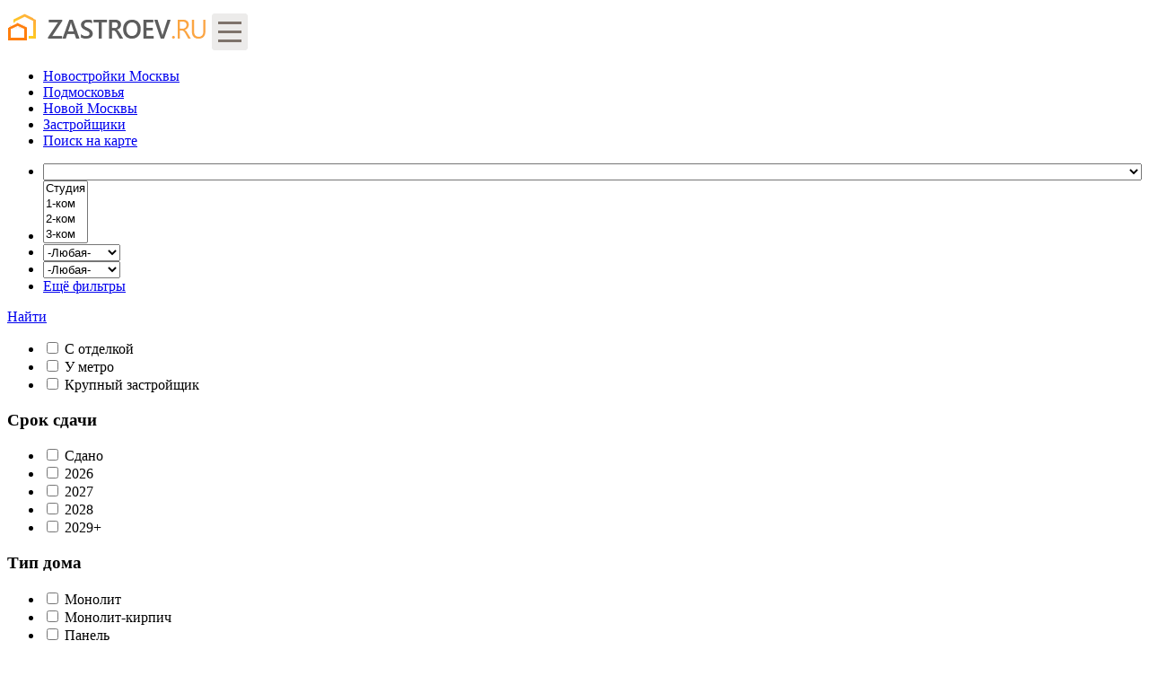

--- FILE ---
content_type: text/html; charset=utf-8
request_url: https://zastroev.ru/kvartiry-ot-zastroyshika/jemchujina-serpuhov/
body_size: 9515
content:
<!DOCTYPE html>

<html lang="ru">
<head>
    <title>ЖК Жемчужина в Серпухове — официальный сайт ПЖИ ГК. Купить квартиру в новостройке ЖК Жемчужина по ценам от застройщика.</title>
    
    <link rel="preconnect" href="//api-maps.yandex.ru" />
    <link rel="dns-prefetch" href="//api-maps.yandex.ru" />
    
    <meta http-equiv="Content-Type" content="text/html; charset=utf-8" />
    <meta name="viewport" content="width=device-width, initial-scale=1, maximum-scale=1, minimum-scale=1, user-scalable=no" />
    <meta name="yandex-verification" content="648f44ed22d78f7a" />
    <meta name="facebook-domain-verification" content="qfhebq3nhsh218tcoss8czdhc3d8qo" />

 <meta name="description" content="ЖК Жемчужина — продажа квартир в новостройке по ценам застройщика. Описание жилого комплекса, планировки квартир, ход строительства, фото, новостройка на карте. ЖК Жемчужина — квартиры  стоимостью от 4,4 млн руб., актуальная информация с официального сайта." />                                                                   


<meta name="og:site_name" content="Zastroev.ru" /> 
<meta name="og:url" content="https://zastroev.ru/kvartiry-ot-zastroyshika/jemchujina-serpuhov/" /> 
<meta name="og:title" content="ЖК Жемчужина в Серпухове — официальный сайт ПЖИ ГК. Купить квартиру в новостройке ЖК Жемчужина по ценам от застройщика." /> 
<meta name="og:description" content="ЖК Жемчужина — продажа квартир в новостройке по ценам застройщика. Описание жилого комплекса, планировки квартир, ход строительства, фото, новостройка на карте. ЖК Жемчужина — квартиры  стоимостью от 4,4 млн руб., актуальная информация с официального сайта." /> 
<meta name="og:image" content="https://zastroev.ru/images/newbldphoto_photo/16/94/848e92194cb99c46/5.jpg" /> 
     
 <link rel="canonical" href="https://zastroev.ru/kvartiry-ot-zastroyshika/jemchujina-serpuhov/" /> 

   



    
    
    
    <link href="/images/favicon.ico" rel="icon" type="image/x-icon" />
    <link href="https://fonts.googleapis.com/css?family=Open+Sans:400,700&subset=cyrillic" rel="stylesheet">
   
    

    <link href="/bundles/css?v=5tLwJKCW-gGYbPjZc2ikPLhR32zlvYWPSvB1fZ73U4s1" rel="stylesheet"/>

   
    
    <script async  src="https://api-maps.yandex.ru/2.1/?load=package.standard&lang=ru-RU&apikey=ac1b5b72-855b-468b-9246-b73d0626487f&onload=yaMapLoaded" type="text/javascript"> </script>


    <script src="/bundles/js?v=HKk5T0Pz0c3rJnT3WJodYlrHv45xN0uejEFGXW6zUA41"></script>


    

  

  





</head>
<body>
    
    <!-- Yandex.Metrika counter -->
    <script type="text/javascript">
   (function(m,e,t,r,i,k,a){m[i]=m[i]||function(){(m[i].a=m[i].a||[]).push(arguments)};
   m[i].l=1*new Date();k=e.createElement(t),a=e.getElementsByTagName(t)[0],k.async=1,k.src=r,a.parentNode.insertBefore(k,a)})
   (window, document, "script", "https://mc.yandex.ru/metrika/tag.js", "ym");
  
   ym(33838774, "init", {
        clickmap:true,
        trackLinks:true,
        accurateTrackBounce:true,
        webvisor:true
   });
    </script>
    <noscript><div><img src="https://mc.yandex.ru/watch/33838774" style="position:absolute; left:-9999px;" alt="" /></div></noscript>
    <!-- /Yandex.Metrika counter -->


    <div class="header">
       
        <div class="header-wrapper">

            <div class="logo-block">
                <div class="rel">
                    <a class="nodecor" href="/"><img src="/images/logo1x.png" srcset="/images/logo1x.png 1x, /images/logo2x.png 2x" width="223" height="48" alt="Zastroev.ru - квартиры в новостройках от застройщиков Москвы и Подмосковья" /></a>
                  

                    <a class="burger" href="javascript:;" onclick="$('.menu-block').slideToggle();"><img alt="menu" src="/images/burger.png" /></a>

                </div>



            </div>

            <div class="menu-block">
                <ul class="main-menu" onclick="userAction('Head','MainMenuClick');">

                    <li>
                        <a href="/kvartiry-ot-zastroyshika/moskva/">
                            Новостройки Москвы
                        </a>
                    </li>

                    <li>
                        <a href="/kvartiry-ot-zastroyshika/podmoskovie/">
                            Подмосковья
                        </a>
                    </li>

                    <li >
                        <a href="/kvartiry-ot-zastroyshika/novaya-moskva/">
                            Новой Москвы
                        </a>
                    </li>

                    <li>
                        <a href="/zastroyshiki/">
                            Застройщики
                        </a>
                    </li>



                    <li >
                        <a href="/novostroiki-na-karte/">
                           <span class="pad-hidden">Поиск </span> на карте
                        </a>
                    </li>





                </ul>


            </div>
        </div>

            

    

    
<noindex>
    <div class="search-form2" id="searchForm2">

        <div class="search-form2-wrap">

            <ul>
                <li class="search-item-long">
                    <select id="keyword" style="width: 100%;"></select>
                </li>

                <li class="mob-hidden search-item-small">
                    <select data-val="true" data-val-number="The field Rooms must be a number." id="rooms" multiple="multiple" name="rooms"><option value="0">Студия</option>
<option value="1">1-ком</option>
<option value="2">2-ком</option>
<option value="3">3-ком</option>
<option value="4">4-ком</option>
</select>
                </li>

                <li class="mob-hidden pad-hidden search-item-small">
                    <select id="pff" name="pff"><option value="">-Любая-</option>
<option value="1.5">1 500 000</option>
<option value="1.6">1 600 000</option>
<option value="1.7">1 700 000</option>
<option value="1.8">1 800 000</option>
<option value="1.9">1 900 000</option>
<option value="2">2 000 000</option>
<option value="2.1">2 100 000</option>
<option value="2.2">2 200 000</option>
<option value="2.3">2 300 000</option>
<option value="2.4">2 400 000</option>
<option value="2.5">2 500 000</option>
<option value="2.6">2 600 000</option>
<option value="2.7">2 700 000</option>
<option value="2.8">2 800 000</option>
<option value="2.9">2 900 000</option>
<option value="3">3 000 000</option>
<option value="3.1">3 100 000</option>
<option value="3.2">3 200 000</option>
<option value="3.3">3 300 000</option>
<option value="3.4">3 400 000</option>
<option value="3.5">3 500 000</option>
<option value="3.6">3 600 000</option>
<option value="3.7">3 700 000</option>
<option value="3.8">3 800 000</option>
<option value="3.9">3 900 000</option>
<option value="4">4 000 000</option>
<option value="4.1">4 100 000</option>
<option value="4.2">4 200 000</option>
<option value="4.3">4 300 000</option>
<option value="4.4">4 400 000</option>
<option value="4.5">4 500 000</option>
<option value="4.6">4 600 000</option>
<option value="4.7">4 700 000</option>
<option value="4.8">4 800 000</option>
<option value="4.9">4 900 000</option>
<option value="5">5 000 000</option>
<option value="5.5">5 500 000</option>
<option value="6">6 000 000</option>
<option value="6.5">6 500 000</option>
<option value="7">7 000 000</option>
<option value="7.5">7 500 000</option>
<option value="8">8 000 000</option>
<option value="8.5">8 500 000</option>
<option value="9">9 000 000</option>
<option value="9.5">9 500 000</option>
<option value="10">10 000 000</option>
<option value="11">11 000 000</option>
<option value="12">12 000 000</option>
<option value="13">13 000 000</option>
<option value="14">14 000 000</option>
<option value="15">15 000 000</option>
<option value="20">20 000 000</option>
<option value="25">25 000 000</option>
<option value="30">30 000 000</option>
</select>
                </li>
                <li class="mob-hidden search-item-small">
                    <select id="pft" name="pft"><option value="">-Любая-</option>
<option value="1.5">1 500 000</option>
<option value="1.6">1 600 000</option>
<option value="1.7">1 700 000</option>
<option value="1.8">1 800 000</option>
<option value="1.9">1 900 000</option>
<option value="2">2 000 000</option>
<option value="2.1">2 100 000</option>
<option value="2.2">2 200 000</option>
<option value="2.3">2 300 000</option>
<option value="2.4">2 400 000</option>
<option value="2.5">2 500 000</option>
<option value="2.6">2 600 000</option>
<option value="2.7">2 700 000</option>
<option value="2.8">2 800 000</option>
<option value="2.9">2 900 000</option>
<option value="3">3 000 000</option>
<option value="3.1">3 100 000</option>
<option value="3.2">3 200 000</option>
<option value="3.3">3 300 000</option>
<option value="3.4">3 400 000</option>
<option value="3.5">3 500 000</option>
<option value="3.6">3 600 000</option>
<option value="3.7">3 700 000</option>
<option value="3.8">3 800 000</option>
<option value="3.9">3 900 000</option>
<option value="4">4 000 000</option>
<option value="4.1">4 100 000</option>
<option value="4.2">4 200 000</option>
<option value="4.3">4 300 000</option>
<option value="4.4">4 400 000</option>
<option value="4.5">4 500 000</option>
<option value="4.6">4 600 000</option>
<option value="4.7">4 700 000</option>
<option value="4.8">4 800 000</option>
<option value="4.9">4 900 000</option>
<option value="5">5 000 000</option>
<option value="5.5">5 500 000</option>
<option value="6">6 000 000</option>
<option value="6.5">6 500 000</option>
<option value="7">7 000 000</option>
<option value="7.5">7 500 000</option>
<option value="8">8 000 000</option>
<option value="8.5">8 500 000</option>
<option value="9">9 000 000</option>
<option value="9.5">9 500 000</option>
<option value="10">10 000 000</option>
<option value="11">11 000 000</option>
<option value="12">12 000 000</option>
<option value="13">13 000 000</option>
<option value="14">14 000 000</option>
<option value="15">15 000 000</option>
<option value="20">20 000 000</option>
<option value="25">25 000 000</option>
<option value="30">30 000 000</option>
</select>
                </li>



                <li class="mob-hidden">
                    <a id="extendedSearch" title="Расширенный поиск" href="javascript:;" class="search-ext-btn">

                        Ещё фильтры <span></span>
                    </a>

                </li>



            </ul>

            <a href="javascript:;" class="search-btn" id="btnSearch">
                Найти
            </a>


            <div class="search-ext">

                <div class="ext-group">


                    <ul class="search-cbx">

                            <li>

                                <input id="tag_1" name="tag" type="checkbox" value="1" />
                                <label for="tag_1">
                                    С отделкой
                                </label>
                            </li>
                            <li>

                                <input id="tag_2" name="tag" type="checkbox" value="2" />
                                <label for="tag_2">
                                    У метро
                                </label>
                            </li>
                            <li>

                                <input id="tag_3" name="tag" type="checkbox" value="3" />
                                <label for="tag_3">
                                    Крупный застройщик
                                </label>
                            </li>


                    </ul>



                </div>


                <div class="ext-group">

                    <h3>
                        Срок сдачи

                    </h3>

                    <ul class="search-cbx">

                            <li>

                                <input id="year_0" name="year" type="checkbox" value="0" />
                                <label for="year_0">
                                    Сдано
                                </label>
                            </li>
                            <li>

                                <input id="year_2026" name="year" type="checkbox" value="2026" />
                                <label for="year_2026">
                                    2026
                                </label>
                            </li>
                            <li>

                                <input id="year_2027" name="year" type="checkbox" value="2027" />
                                <label for="year_2027">
                                    2027
                                </label>
                            </li>
                            <li>

                                <input id="year_2028" name="year" type="checkbox" value="2028" />
                                <label for="year_2028">
                                    2028
                                </label>
                            </li>
                            <li>

                                <input id="year_-2029" name="year" type="checkbox" value="-2029" />
                                <label for="year_-2029">
                                    2029+
                                </label>
                            </li>


                    </ul>



                </div>


                <div class="ext-group">

                    <h3>
                        Тип дома

                    </h3>

                    <ul class="search-cbx">

                            <li>

                                <input id="bldtype_1" name="bldtype" type="checkbox" value="1" />
                                <label for="bldtype_1">
                                    Монолит
                                </label>
                            </li>
                            <li>

                                <input id="bldtype_2" name="bldtype" type="checkbox" value="2" />
                                <label for="bldtype_2">
                                    Монолит-кирпич
                                </label>
                            </li>
                            <li>

                                <input id="bldtype_3" name="bldtype" type="checkbox" value="3" />
                                <label for="bldtype_3">
                                    Панель
                                </label>
                            </li>
                            <li>

                                <input id="bldtype_4" name="bldtype" type="checkbox" value="4" />
                                <label for="bldtype_4">
                                    Кирпич
                                </label>
                            </li>


                    </ul>



                </div>


                <div class="ext-group">

                    <h3>
                        Класс жилья

                    </h3>

                    <ul class="search-cbx">

                            <li>

                                <input id="bldcat_1" name="bldcat" type="checkbox" value="1" />
                                <label for="bldcat_1">
                                    Эконом
                                </label>
                            </li>
                            <li>

                                <input id="bldcat_2" name="bldcat" type="checkbox" value="2" />
                                <label for="bldcat_2">
                                    Бизнес
                                </label>
                            </li>
                            <li>

                                <input id="bldcat_3" name="bldcat" type="checkbox" value="3" />
                                <label for="bldcat_3">
                                    Элитный
                                </label>
                            </li>


                    </ul>



                </div>




            </div>

        </div>

    </div>


    <script>


        searchForm2.init([]);


    </script>
</noindex>




    

    </div>



        <div class="wrapper">

      

            <div class="middle">


                




<div class="one-wrap2"><div class="one-header"><input type="hidden" id="point_el" value="54.928588575104975;37.464457608265306"><div class="one-title"><div itemscope="" itemtype="http://schema.org/Product"><h1 itemprop="name" class="obj2">ЖК Жемчужина  в Серпухове</h1><div class="subhead">Монолит-кирпич,   72‒97 тыс руб./м²,


                
              застройщик  <a rel="nofollow" href="/zastroyshiki/pzhi/" onclick="userAction('One','BuilderLink');">ПЖИ ГК</a></div></div><div class="one-pop">
      Популярность

      <div class="pop-header pop-header-3" title="Популярность"><span>3</span> из 5


      </div></div></div><div><div class="gallery" onclick="userAction('One','PhotoClick');"><div><a rel="gallery-photo" class="gallery-photo-box" href="/images/newbldphoto_photo/16/94/848e92194cb99c46/5.jpg"><img width="380" alt="ЖК Жемчужина - фото 1" src="/images/newbldphoto_photo/16/94/848e92194cb99c46/5.jpg"></a></div><div><a rel="gallery-photo" class="gallery-photo-box" href="/images/newbldphoto_photo/14/13/20f00c994b56951c/5.jpg"><img width="380" alt="ЖК Жемчужина - фото 2" src="/images/newbldphoto_photo/14/13/20f00c994b56951c/5.jpg"></a></div><div><a rel="gallery-photo" class="gallery-photo-box" href="/images/newbldphoto_photo/ea/4a/62dd0db84113b572/5.jpg"><img width="380" alt="ЖК Жемчужина - фото 3" src="/images/newbldphoto_photo/ea/4a/62dd0db84113b572/5.jpg"></a></div><div><a rel="gallery-photo" class="gallery-photo-box" href="/images/newbldphoto_photo/51/a1/086140ab40998a63/5.jpg"><img src="/images/no-photo.png" width="380" alt="ЖК Жемчужина - фото 4" data-lazy="/images/newbldphoto_photo/51/a1/086140ab40998a63/5.jpg"></a></div></div><script type="text/javascript">

      $('.gallery').slick({
      lazyLoad: 'ondemand',
      dots: false,
      infinite: true,
      speed: 300,
      slidesToShow: 3,
      centerMode: false,
      variableWidth: true
      });
      
     
      $("a.gallery-photo-box").fancybox();
    
    </script><div class="obj-line-menu"><span class="mob-hidden">Обзор</span><a href="/kvartiry-ot-zastroyshika/jemchujina-serpuhov/karta/" onclick="userAction('One','MapLink');">Карта</a><a rel="nofollow" href="#similar" onclick="userAction('One','SimilarLink');">Похожие ЖК</a><span class="site-link"></span></div></div></div><div class="container"><div class="content"><div class="alt-phone"><div class="alt-phone-descr">
        Актуальная информация по ценам и скидкам
        <br>на квартиры в ЖК Жемчужина</div><div class="alt-phone-number"><a class="alt-phone-number-link" href="tel:+74954318822" onclick="sendGoal('PHONE_CALL');">8 (495) 431-88-22</a></div><div class="alt-phone-clbk"><a id="callback_link" class="alt-phone-clbk-btn" href="tel:+74954318822">Позвонить сейчас</a></div></div><div class="props"><div class="feedbackBlock"><a href="javascript:;" onclick="showObjectError(1, 558);return false;">Сообщить об ошибке</a></div><div class="mb20" itemprop="offers" itemscope="" itemtype="http://schema.org/AggregateOffer"><meta itemprop="lowPrice" content="4400000"><meta itemprop="highPrice" content="7200000"><meta itemprop="priceCurrency" content="RUB"><h3>Цены на квартиры</h3><table><tr><th>Однокомнатные</th><td><span class="price">4.4</span> млн руб.



            </td></tr><tr><th>Двухкомнатные</th><td><span class="price">7.2</span> млн руб.



            </td></tr><tr><th>Трехкомнатные</th><td><span class="price">7.2</span> млн руб.



            </td></tr></table></div><h3>Расположение</h3><table><tr><th>Город</th><td><a href="/kvartiry-ot-zastroyshika/serpuhov/" onclick="userAction('One','PropLink');">Серпухов</a></td></tr><tr><th>Метро</th><td><a href="/kvartiry-ot-zastroyshika/metro-yuzhnaya/" onclick="userAction('One','PropLink');">Южная</a></td></tr><tr><th>Шоссе</th><td><a href="/kvartiry-ot-zastroyshika/simferopolskoe-shosse/" onclick="userAction('One','PropLink');">Симферопольское</a></td></tr><tr><th>Адрес</th><td>мкр. им. Ногина, ул. Стадионная, д.1, к.3; ул. Стадионная, д.1, к.2<a class="small ml10" rel="nofollow" href="/kvartiry-ot-zastroyshika/jemchujina-serpuhov/karta/" onclick="userAction('One','PropLink');">на  карте</a></td></tr></table><h3>
            Жилой комплекс
          </h3><table><tr><th>Категория</th><td><a href="/novostroiki-ekonom/serpuhov/" onclick="userAction('One','PropLink');">Эконом</a></td></tr><tr><th>Отделка</th><td><a href="/novostroiki-s-otdelkoi/serpuhov/" onclick="userAction('One','PropLink');">Возможна отделка</a></td></tr><tr><th>Тип домов</th><td>Монолит-кирпич, 10-14 этажей
                  
                </td></tr><tr><th>Срок сдачи</th><td>2015</td></tr><tr><th>Ход строительства</th><td>Дом сдан</td></tr><tr><th>Объем жилья</th><td>3 корпусов
                 / 739 квартир
                </td></tr><tr><th>Квартиры</th><td>
                Площадью 43-101 м²
                , потолки  2.80 м</td></tr><tr><th>Парковка</th><td><div class="w-limit-1">гостевой паркинг</div></td></tr></table></div><div class="mb50"></div><div class="mb50"><div class="newbld-descr2"><h2>Обзор новостройки</h2><div><p>ЖК "Жемчужина" строится в живописном и тихом микрорайоне им. Ногина города Серпухов. Жилой комплекс располагается по улице Стадионная и Пограничная. Покупателям предлагаются 1-3-х комнатные квартиры от застройщика ГК "ПЖИ" площадью 43-101 кв. метров. </p></div></div></div><h2>Купить квартиру в ЖК Жемчужина</h2><div class="props props-bg"><table class=""><tr><th>Застройщик</th><td style="padding-bottom:0;"><table class="prop3"><tr class="obj-seller"><td><a href="/zastroyshiki/pzhi/">ПЖИ ГК</a></td><td></td></tr></table></td></tr><tr><th>Продавец</th><td style="padding-bottom:0;"><table class="prop3"><tr class="obj-seller"><td><a href="/zastroyshiki/pzhi/">ПЖИ ГК</a></td><td><strong>(495) 926-22-61</strong></td></tr></table></td></tr><tr class="mob-hidden"><th></th><td></td></tr></table></div><a name="similar"></a><h2> 
      Новостройки за ту же цену  рядом</h2><ul class="cardList" onclick="userAction('One','SimilarClick');"><li class="cardItem"><a href="/kvartiry-ot-zastroyshika/yubileinyi-serpuhov/"><div class="card-img" style="background-image:url(/images/newbldphoto_photo/a5/74/adcafeda43d4b3c1/2.jpg);"></div><div class="card-body"><div class="card-link">ЖК Юбилейный</div><div class="card-extra">Серпухов</div><div class="card-price">от 
            <span class="price">3,9</span><span class="price-ex"> млн руб.</span></div></div></a></li><li class="cardItem"><a href="/kvartiry-ot-zastroyshika/chaika/"><div class="card-img" style="background-image:url(/images/newbldphoto_photo/0e/f9/fc77ea2b4c2ba1b9/2.jpg);"></div><div class="card-body"><div class="card-link">ЖК Чайка (Чехов)</div><div class="card-extra">Чехов</div><div class="card-price">от 
            <span class="price">5,7</span><span class="price-ex"> млн руб.</span></div></div></a></li><li class="cardItem"><a href="/kvartiry-ot-zastroyshika/morozovka/"><div class="card-img" style="background-image:url(/images/newbldphoto_photo/4d/20/163545584ac4a0ca/2.jpg);"></div><div class="card-body"><div class="card-link">ЖК Морозовка</div><div class="card-extra">Чехов</div><div class="card-price">от 
            <span class="price">4,9</span><span class="price-ex"> млн руб.</span></div></div></a></li><li class="cardItem"><a href="/kvartiry-ot-zastroyshika/alyans/"><div class="card-img" style="background-image:url(/images/newbldphoto_photo/f6/96/8a9c6d934e989013/2.jpg);"></div><div class="card-body"><div class="card-link">ЖК Альянс</div><div class="card-extra">Подольск</div><div class="card-price">от 
            <span class="price">2,7</span><span class="price-ex"> млн руб.</span></div></div></a></li><li class="cardItem"><a href="/kvartiry-ot-zastroyshika/na-ul-shatalova/"><div class="card-img" style="background-image:url(/images/newbldphoto_photo/21/98/8ecb7da94b7ca821/2.jpg);"></div><div class="card-body"><div class="card-link">ЖК на ул. Шаталова</div><div class="card-extra">Подольск</div><div class="card-price">от 
            <span class="price">2,9</span><span class="price-ex"> млн руб.</span></div></div></a></li><li class="cardItem"><a href="/kvartiry-ot-zastroyshika/poselok-kaskad-park/"><div class="card-img" style="background-image:url(/images/newbldphoto_photo/ac/6e/dac677964488833c/2.jpg);"></div><div class="card-body"><div class="card-link">Поселок Каскад парк</div><div class="card-extra">Подольск</div><div class="card-price">от 
            <span class="price">8,2</span><span class="price-ex"> млн руб.</span></div></div></a></li></ul><div class="similarLink"><a href="/kvartiry-ot-zastroyshika/serpuhov/">Все новостройки в Серпухове от застройщика</a></div><div class=" mb50 rel"><a name="map"></a><h2>Расположение на карте</h2><div id="map" class="map-block"></div><div class="transport-info mb30"><div class="transport-label">Как добраться </div>Автобусом или маршрутным такси от м. "Южная"<br />Электричкой с Курского вокзала до ст. "Серпухов"<br />На личном транспорте 80 км от МКАД по Варшавскому или Симферопольскому шоссе</div><script type="text/javascript">
        var mapOneData = {lat: 54.928588575, lng: 37.464457608};

        function yaMapLoaded() {
         mapOne.init({id:558, panorama:"ll=37.46560437%2C54.92869564&ost=dir%3A301.26861006298964%2C1.7910461956521715~span%3A130%2C50.03645833333333", infra:0, center:[mapOneData.lat, mapOneData.lng ], zoom:13 , behaviors:["default"]});

        }

      

      </script></div><div class="oneCtxWrapper"><div class="bottomCtx"><div id="yandex_rtb_R-A-648507-1"></div><script type="text/javascript">
      (function(w, d, n, s, t) {
        w[n] = w[n] || [];
        w[n].push(function() {
            Ya.Context.AdvManager.render({
                blockId: "R-A-648507-1",
                renderTo: "yandex_rtb_R-A-648507-1",
                async: true
            });
        });
        t = d.getElementsByTagName("script")[0];
        s = d.createElement("script");
        s.type = "text/javascript";
        s.src = "//an.yandex.ru/system/context.js";
        s.async = true;
        t.parentNode.insertBefore(s, t);
    })(this, this.document, "yandexContextAsyncCallbacks"); 
</script></div></div></div></div><div class="right-sidebar right-wrap2"><div id="specItems"></div><script type="text/javascript">
          loadSpec();
        </script><div id="yandex_rtb_R-A-648507-2"></div><script type="text/javascript">
          (function(w, d, n, s, t) {
          w[n] = w[n] || [];
          w[n].push(function() {
          Ya.Context.AdvManager.render({
          blockId: "R-A-648507-2",
          renderTo: "yandex_rtb_R-A-648507-2",
          async: true
          });
          });
          t = d.getElementsByTagName("script")[0];
          s = d.createElement("script");
          s.type = "text/javascript";
          s.src = "//an.yandex.ru/system/context.js";
          s.async = true;
          t.parentNode.insertBefore(s, t);
          })(this, this.document, "yandexContextAsyncCallbacks");
        </script></div></div>










            </div>

            <div class="footer">

                










             
                <div class="footerLine"> </div>

                <div style="padding: 0 15px 0 15px;">
    <table class="footerTbl" onclick="userAction('Footer','ColumnLinkClick');">
        <tr>


            <td style="width:20%;">
                <div>
                    <a href="/kvartiry-ot-zastroyshika/moskva/">Квартиры в новостройках Москвы</a>
                </div>

                <div>
                    <a href="/novosti/">Новости рынка недвижимости </a>
                </div>

               


            </td>

            <td style="width:25%;">

                <div>
                    <a href="/kvartiry-ot-zastroyshika/podmoskovie/">Новостройки в Подмосковье от застройщика </a>
                </div>

                <div>
                    <a href="/novostroiki-na-karte/">Поиск на карте</a>
                </div>



             
            </td>

            <td style="width:25%;">
                <div>
                    <a href="/zastroyshiki/">Застройщики Москвы и Подмосковья</a>
                </div>
           
            </td>


        </tr>




    </table>

    <div class="footerContacts">

        <strong title="Сайт может содержать материалы 16+">16+</strong>

        <a rel="nofollow" href="/reklama/">Реклама на сайте</a>

       <!-- <a rel="nofollow" href="/smi/">Редакция</a> -->

        <a class="mob-hidden" rel="nofollow" href="/responsibility/">Ограничение ответственности</a>


    </div>

   <!-- <div class="footerSmi">
        Свидетельство о регистрации СМИ: ЭЛ № ФС77-58567 от 14.07.2014 выдано Федеральной службой по надзору в сфере связи, информационных технологий и массовых коммуникаций (Роскомнадзор)
    </div> -->


</div>

              
            </div>
        </div>


     
</body>
</html>




      
  


 

